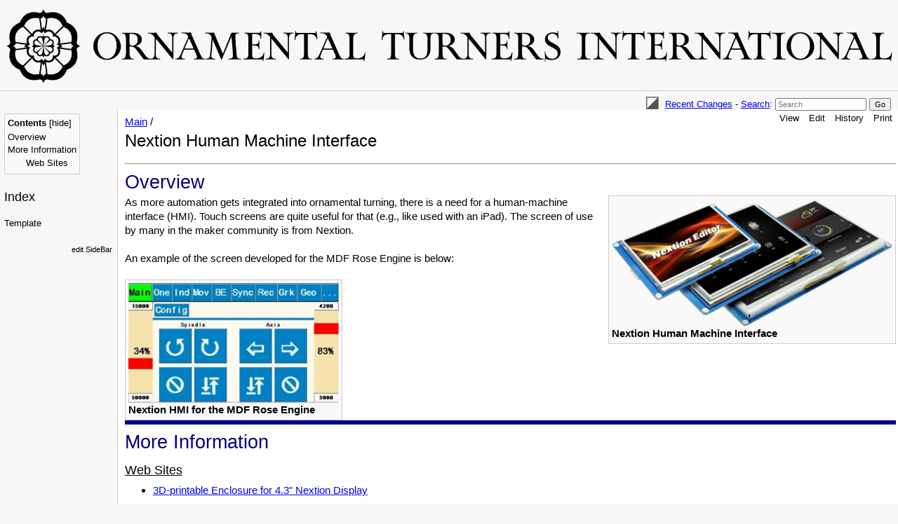

--- FILE ---
content_type: text/html; charset=UTF-8
request_url: https://otbok.info/index.php?n=Main.Nextion
body_size: 2695
content:
<!DOCTYPE html>
<html >
<head>
  <title>OTI BoK | Main / Nextion Human Machine Interface  </title>
  <!-- Skin Copyright 2017-2024 Petko Yotov www.pmwiki.org/petko ; Skin License GNU GPLv2+ -->
  <meta name="viewport" content="width=device-width, initial-scale=1"/>
  <link rel='stylesheet' href='https://otbok.info/pub/skins/pmwiki-responsive/skin.css' type='text/css' />
  <!--HTMLHeader--><script src='https://otbok.info/pub/pmwiki-darktoggle.js' 
      data-config='{"enable":3,"label":"Color theme: ","modes":["Light","Dark","Auto"]}'></script><meta http-equiv='Content-Type' content='text/html; charset=utf-8' /><style type='text/css'><!--
--></style>  <meta name='robots' content='index,follow' />
<script type='text/javascript' src='https://otbok.info/pub/pmwiki-utils.js?st=1723542805'
          data-config='{&quot;sortable&quot;:1,&quot;highlight&quot;:0,&quot;copycode&quot;:&quot;&quot;,&quot;toggle&quot;:0,&quot;localtimes&quot;:0,&quot;rediquiet&quot;:0,&quot;updrop&quot;:false,&quot;pmtoc&quot;:{&quot;Enable&quot;:1,&quot;MaxLevel&quot;:6,&quot;MinNumber&quot;:3,&quot;ParentElement&quot;:&quot;&quot;,&quot;NumberedHeadings&quot;:&quot;&quot;,&quot;EnableBacklinks&quot;:0,&quot;EnableQMarkup&quot;:0,&quot;contents&quot;:&quot;Contents&quot;,&quot;hide&quot;:&quot;hide&quot;,&quot;show&quot;:&quot;show&quot;}}' data-fullname='Main.Nextion'></script>
</head>
<body data-group="Main" data-fullname="Main.Nextion">
  <div id="bodywrap">
    <input id="wikileft-toggle" type="checkbox"/>
    <label for="wikileft-toggle" id="wikileft-toggle-label"></label>

    <input id="wikihead-search-toggle" type="checkbox"/>
    <label for="wikihead-search-toggle" id="wikihead-search-toggle-label"></label>
    <input id="wikicmds-toggle" type="checkbox"/>


<!--PageHeaderFmt-->
    <header id="wikihead">
      <div id="wikihead-content">
        <span id="wikilogo"><a href="https://otbok.info/index.php"><img src="https://ornamentalturners.com/wiki/images/OTI_Logo_Sm.png" alt="OTI BoK"/></a></span>
        <form id="wikihead-searchform" action="https://otbok.info/index.php" method="get">
          <span class="pmToggleDarkTheme" title="Toggle dark theme"></span>
          <span class="headnav" id="wikihead-recent-changes-link">
            <a href="https://otbok.info/index.php?n=Main.RecentChanges" accesskey="c">Recent Changes</a> -
          </span>
          <span id="wikihead-searchlink"><a href="https://otbok.info/index.php?n=Site.Search">Search</a>:</span>
          <input type="hidden" name="n" value="Main.Nextion" />
          <input type="hidden" name="action" value="search" />
          <input id="wikihead-searchquery" type="search" name="q" value="" class="inputbox searchbox" placeholder="Search" />
          <input id="wikihead-searchsubmitbtn" type="submit" class="inputbutton searchbutton" value="Go" />
        </form>
      </div><!--wikiheadcontent-->
    </header><!--wikihead-->
<!--/PageHeaderFmt-->

    <div id="wikimid">
<!--PageLeftFmt-->
      <nav id="wikisidebar">
        <div id="wikileft">
          <div class='PmTOCdiv'></div>
<div class='vspace'></div><h3><a class='wikilink' href='https://otbok.info/index.php?n=Main.HomePage'>Index</a></h3>
<p class='vspace'><a class='wikilink' href='https://otbok.info/index.php?n=Main.Template'>Template</a>  
</p>
<p class='vspace'  style='text-align: right;'> <span style='font-size: 83%;'><a class='wikilink' href='https://otbok.info/index.php?n=Site.SideBar?action=edit'>edit SideBar</a></span>
</p>

        </div>
      </nav>
<!--/PageLeftFmt-->

      <div id="wikibody">
        <main>
<!--PageActionFmt-->
        <label for="wikicmds-toggle" id="wikicmds-toggle-label"></label>
        <div id='wikicmds'><ul><li class='browse'>      <a accesskey=''  rel='nofollow'  class='selflink' href='https://otbok.info/index.php?n=Main.Nextion'>View</a> 
</li><li class='edit'>      <a accesskey='e'  rel='nofollow'  class='wikilink' href='https://otbok.info/index.php?n=Main.Nextion?action=edit'>Edit</a>
</li><li class='diff'>   <a accesskey='h'  rel='nofollow'  class='wikilink' href='https://otbok.info/index.php?n=Main.Nextion?action=diff'>History</a>
</li><li class='print'>     <a accesskey=''  rel='nofollow'  class='wikilink' href='https://otbok.info/index.php?n=Main.Nextion?action=print'>Print</a>
</li></ul>
</div>
<!--/PageActionFmt-->
<!--PageTitleFmt-->
          <div id='wikititle'>
            <div class='pagegroup'><a href='https://otbok.info/index.php?n=Main'>Main</a> /</div>
            <h1 class='pagetitle'>Nextion Human Machine Interface </h1>
          </div>
<!--/PageTitleFmt-->

<!--PageText-->
<div id='wikitext'>
<div class='vspace'></div><hr />
<h1><span  style='color: navy;'> Overview</span></h1>
<div class='img imgcaption'><span class='frame rfloat'> <a class='urllink' href='https://OrnamentalTurners.com/wiki/images/NextionScreen1.png' rel='nofollow'><img width='400px' src='https://OrnamentalTurners.com/wiki/images/NextionScreen1.png' alt='' /></a><br /><span class='caption'><strong>Nextion Human Machine Interface</strong></span></span></div>
<p>As more automation gets integrated into ornamental turning, there is a need for a human-machine interface (HMI). Touch screens are quite useful for that (e.g., like used with an iPad). The screen of use by many in the maker community is from Nextion.
</p>
<p class='vspace'>An example of the screen developed for the MDF Rose Engine is below:
</p>
<div class='vspace'></div><div class='img imgcaption'><span class='frame lfloat'> <a class='urllink' href='https://OrnamentalTurners.com/wiki/images/NextionScreen2.png' rel='nofollow'><img width='300px' src='https://OrnamentalTurners.com/wiki/images/NextionScreen2.png' alt='' /></a><br /><span class='caption'><strong>Nextion HMI for the MDF Rose Engine</strong></span></span></div>
<div class='vspace'></div><div  style='display: none;' > 
<table border='0' width='100%' bgcolor='darkblue' ><tr><td width='100%'  valign='top'>
</td></tr></table>
<h1><span  style='color: navy;'> Additional pictures of this device</span></h1>
<div class='img imgonly'><img src='https://OrnamentalTurners.com/wiki/images/BeltWelder.jpg' alt='' /></div>
</div>
<div class='vspace'></div><div  style='display: none;' > 
<table border='0' width='100%' bgcolor='darkblue' ><tr><td width='100%'  valign='top'>
</td></tr></table>
<h1><span  style='color: navy;'> Examples of work produced with this device</span></h1>
</div>
<div class='vspace'></div><div  style='display: none;' > 
<table border='0' width='100%' bgcolor='darkblue' ><tr><td width='100%'  valign='top'>
</td></tr></table>
<h1><span  style='color: navy;'> Examples of this device in use</span></h1>
</div>
<div class='vspace'></div><div  style='display: none;' > 
<table border='0' width='100%' bgcolor='darkblue' ><tr><td width='100%'  valign='top'>
</td></tr></table>
<h1><span  style='color: navy;'> Usage Notes</span></h1>
</div>
<div class='vspace'></div><div  style='display: none;' > 
<table border='0' width='100%' bgcolor='darkblue' ><tr><td width='100%'  valign='top'>
</td></tr></table>
<h1><span  style='color: navy;'> How it works</span></h1>
</div>
<div class='vspace'></div><div  style='display: none;' > 
<table border='0' width='100%' bgcolor='darkblue' ><tr><td width='100%'  valign='top'>
</td></tr></table>
<h1><span  style='color: navy;'> Notes on making one</span></h1>
</div>
<div class='vspace'></div>
<table border='0' width='100%' bgcolor='darkblue' ><tr><td width='100%'  valign='top'>
</td></tr></table>
<h1><span  style='color: navy;'> More Information</span></h1>
<div  style='display: none;' > 
<h3><ins>Published Articles</ins></h3>
<ul><li><strong>Amplitude Adjuster for an MDF Rose Engine</strong> by Rich Colvin. <a class='urllink' href='https://ornamentalturners.org' rel='nofollow'>Ornamental Turners International</a> Newsletter, Volume 26, No. 2 - Winter, 2019, pg. 23
</li></ul></div>
<div class='vspace'></div><div  style='display: none;' > 
<h3><ins>Books and Papers</ins></h3>
</div>
<div class='vspace'></div><h3><ins>Web Sites</ins></h3>
<ul><li> <a target='_blank'  class='urllink' href='https://github.com/elfren/RoseEngine_SpindleAndAxis/tree/master/Nextion/Enclosure_43' rel='nofollow'>3D-printable Enclosure for 4.3" Nextion Display</a>
<div class='vspace'></div></li><li> <a target='_blank'  class='urllink' href='https://github.com/elfren/RoseEngine_SpindleAndAxis/tree/master/Nextion/Enclosure_7i' rel='nofollow'>3D-printable Enclosure for 7" Nextion Display</a> - The 7" display is recommended
</li></ul><div class='vspace'></div><div  style='display: none;' > 
<h3><ins>Presentations</ins></h3>
</div>
<div class='vspace'></div><div  style='display: none;' > 
<h3><ins>Other</ins></h3>
</div>
<div class='vspace'></div><div  style='display: none;' >  ##########  Standard Footer for all pages ########## 
</div>
<table border='1' width='100%' bgcolor='LightGray' ><tr><td width='100%'  valign='top'>
<p  style='text-align: center;'> <a class='wikilink' href='https://otbok.info/index.php?n=Main.AboutThisSite'>About this Site</a>
</p>
<p class='vspace'><span style='font-size: 83%;'><strong>Disclaimer</strong>: eMail comments to me at <a class='urllink' href='mailto:OTBookOfKnowledge@Gmail.com' rel='nofollow'>OTBookOfKnowledge @ Gmail.com</a>. The process of woodturning involves the use of tools, machinery and materials which could cause injury or be a health hazard unless proper precautions are taken, including the wearing of appropriate protective equipment.</span>
</p></td></tr></table>
</div>

        </main>

      </div><!--wikibody-->

    </div><!--wikimid-->


<!--PageFooterFmt-->
    <footer id='wikifoot'>
      <div id="wikifoot-links" class="footnav">
        <a rel="nofollow" href="https://otbok.info/index.php?n=Main.Nextion?action=edit">Edit</a> -
        <a rel="nofollow" href="https://otbok.info/index.php?n=Main.Nextion?action=diff">History</a> -
        <a rel="nofollow" href="https://otbok.info/index.php?n=Main.Nextion?action=print" target="_blank">Print</a> -
        <a href="https://otbok.info/index.php?n=Main.RecentChanges">Recent Changes</a> -
        <a href="https://otbok.info/index.php?n=Site.Search">Search</a>
      </div>
      <div id="wikifoot-lastmod" class="lastmod">Page last modified on February 06, 2024, at 03:48 AM</div>
    </footer>
<!--/PageFooterFmt-->
    <div id="wikioverlay"></div>
  </div><!--bodywrap-->

  <script type='text/javascript' src='https://otbok.info/pub/skins/pmwiki-responsive/skin.js' async></script>

<!--HTMLFooter-->

</body>
<script>'undefined'=== typeof _trfq || (window._trfq = []);'undefined'=== typeof _trfd && (window._trfd=[]),_trfd.push({'tccl.baseHost':'secureserver.net'},{'ap':'cpsh-oh'},{'server':'p3plzcpnl506289'},{'dcenter':'p3'},{'cp_id':'2513361'},{'cp_cl':'8'}) // Monitoring performance to make your website faster. If you want to opt-out, please contact web hosting support.</script><script src='https://img1.wsimg.com/traffic-assets/js/tccl.min.js'></script></html>



--- FILE ---
content_type: text/javascript
request_url: https://otbok.info/pub/pmwiki-darktoggle.js
body_size: 1244
content:
/*
  Dark mode toggle for PmWiki
  (c) 2024 Petko Yotov www.pmwiki.org/petko
  licensed GNU GPLv2 or any more recent version released by the FSF.
*/

(function(__script__){
  try {
    var Config = JSON.parse(__script__.dataset.config);
  }
  catch(e) {
    var Config = {};
  }

  function aE(el, ev, fn) {
    if(typeof el == 'string') el = dqsa(el);
    for(var i=0; i<el.length; i++) el[i].addEventListener(ev, fn);
  }
  function dqsa(str) { return document.querySelectorAll(str); }
  function dce(tag)  { return document.createElement(tag); }
  function setStyles(el, obj) {
    for (var key in obj) {
      if (obj.hasOwnProperty(key)) {
        el.style[key] = obj[key];
      }
    }
  }
  var wLS = window.localStorage;

  function getLS(key, parse) {
    return wLS? wLS.getItem(key) : null;
  }
  function setLS(key, value) { 
    if(wLS) wLS.setItem(key, value);
  }

  function wmmd() {
    if(window.matchMedia && window.matchMedia('(prefers-color-scheme: dark)').matches)
      return 1;
    return 0;
  }

  function pref(enabled) {
    var x = getLS('pmDarkToggled');
    if(x === null) x = conftheme;
    else x = parseInt(x);
    if(enabled && x==2) return wmmd();
    return x;
  }

  function toggleSheets(enabled) {
    var themesheets = dqsa('link[rel="stylesheet"][data-theme]');
    for(var i=0; i<themesheets.length; i++) {
      var sheet = themesheets[i];
      var isDark = sheet.dataset.theme == 'dark'? 1:0;
      sheet.disabled = (isDark != enabled);
    }    
  }
  function toggleImages(enabled) {
    var darkpics = dqsa('img[data-darksrc]');
    for(var i=0; i<darkpics.length; i++) {
      var pic = darkpics[i];
      if(!pic.dataset.lightsrc) pic.dataset.lightsrc = pic.src;
      pic.src = enabled ? pic.dataset.darksrc : pic.dataset.lightsrc;
    }
  }

  var clist = document.documentElement.classList, 
    conftheme = Config.enable - 1, label = false, current = false;

  var prev_dark = pref(1)
  if(prev_dark) clist.add('pmDarkTheme');
  toggleSheets(prev_dark);

  function update(toggle) {
    var isToggled = pref(); // 0=light, 1=dark, 2=auto

    if(toggle) {
      isToggled = (isToggled+1)%3;
      setLS('pmDarkToggled', isToggled);
      if(current) current.textContent = Config.modes[isToggled];
    }

    var enabled = isToggled==2? wmmd() : isToggled;

    if(enabled == prev_dark) return;
    prev_dark = enabled+0;

    if(enabled) clist.add('pmDarkTheme');
    else clist.remove('pmDarkTheme');
    toggleSheets(enabled);
    toggleImages(enabled);
  }

  function initLabel() {
    label = dce('div');
    label.className = 'frame darkThemeLabel';
    setStyles(label, {
      display: 'none',
      zIndex: 1000,
      position: 'fixed'
    });
    document.body.appendChild(label);
    current = dce('mark');
    label.append(Config.label, current);
  }

  function over() {
    if(!label) initLabel();
    current.textContent = Config.modes[pref()];

    label.style.display = 'block';

    var lrect = label.getBoundingClientRect()
      rect = this.getBoundingClientRect(), 
      iw = window.innerWidth, ih = window.innerHeight, 
      lh = lrect.height, lw = lrect.width;

    var left = (rect.left < iw-lw)
      ? rect.left + 'px' 
      : (iw-lw-10) + 'px';
    label.style.left = left;

    var top = (rect.top < lh)
      ? (rect.bottom) + 'px'
      : (rect.top-lh) + 'px';
    label.style.top = top;
  }

  function out(e) {
    label.style.display = 'none';
  }
  aE([document], 'DOMContentLoaded', function(){
    toggleSheets(prev_dark);
    toggleImages(prev_dark);
    if(! wLS) return; // no localStorage
    
    aE('.pmToggleDarkTheme', 'mouseenter', over);
    aE('.pmToggleDarkTheme', 'mouseleave', out);
    aE('.pmToggleDarkTheme', 'click', update);
    setInterval(update, 1000);// sync other tabs
  });
  aE([window], 'beforeprint', function(){
    if(! prev_dark) return;
    toggleSheets(0);
    toggleImages(0);
    
  });
  aE([window], 'afterprint', function(){
    if(! prev_dark) return;
    toggleSheets(1);
    toggleImages(1);
  });


})(document.currentScript);


--- FILE ---
content_type: image/svg+xml
request_url: https://otbok.info/pub/skins/pmwiki-responsive/xsearch.svg
body_size: 12
content:
<svg xmlns="http://www.w3.org/2000/svg" stroke="#7c7c7c" fill="none" stroke-linecap="null" stroke-linejoin="null" stroke-dasharray="null" stroke-width="8" viewBox="0 0 60 60"><!-- Copyright 2016 Petko Yotov www.pmwiki.org/petko ; License GNU GPLv2+ --><circle r="20" cy="25" cx="25"/><path d="m56 56l-16-16"/></svg>